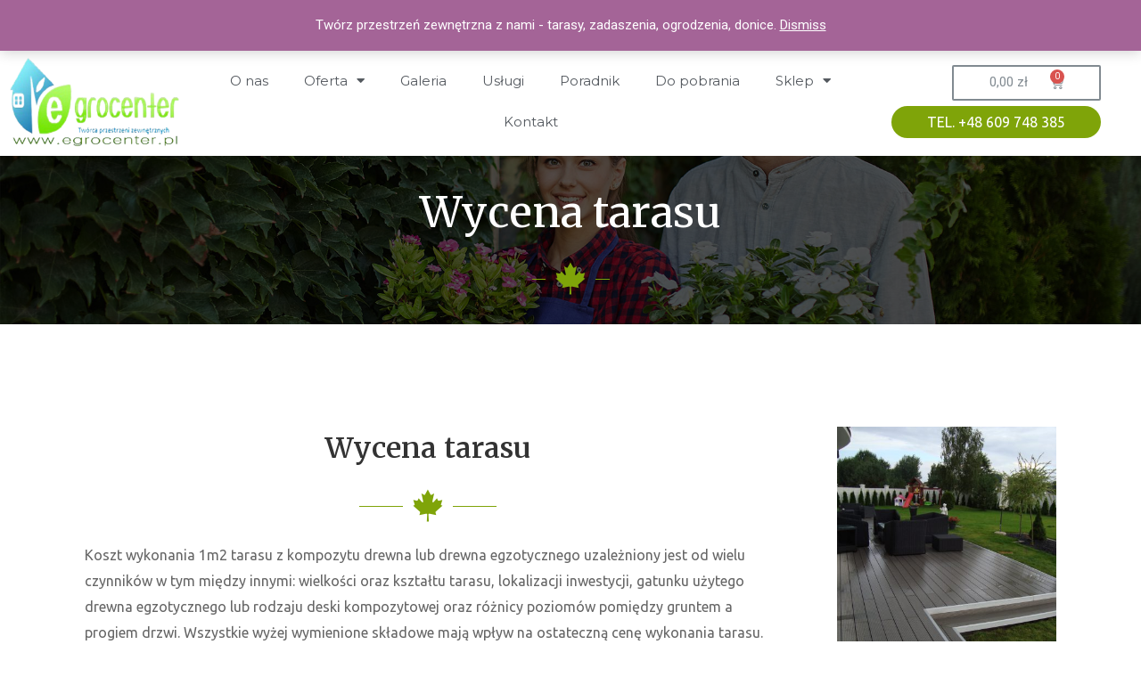

--- FILE ---
content_type: text/css
request_url: https://egrocenter.pl/wp-content/uploads/elementor/css/post-578.css?ver=1727265094
body_size: 938
content:
.elementor-578 .elementor-element.elementor-element-1aba31c7 > .elementor-container{max-width:900px;}.elementor-578 .elementor-element.elementor-element-1aba31c7:not(.elementor-motion-effects-element-type-background), .elementor-578 .elementor-element.elementor-element-1aba31c7 > .elementor-motion-effects-container > .elementor-motion-effects-layer{background-color:#7FA409;background-image:url("https://egrocenter.pl/wp-content/uploads/2020/12/s4.jpg");background-position:center center;background-size:cover;}.elementor-578 .elementor-element.elementor-element-1aba31c7 > .elementor-background-overlay{background-color:#111111;opacity:0.72;mix-blend-mode:multiply;transition:background 0.3s, border-radius 0.3s, opacity 0.3s;}.elementor-578 .elementor-element.elementor-element-1aba31c7{transition:background 0.3s, border 0.3s, border-radius 0.3s, box-shadow 0.3s;padding:1em 1em 1em 1em;}.elementor-578 .elementor-element.elementor-element-498e267b > .elementor-element-populated > .elementor-widget-wrap{padding:1em 1em 1em 1em;}.elementor-578 .elementor-element.elementor-element-50e03cf8{text-align:center;}.elementor-578 .elementor-element.elementor-element-50e03cf8 .elementor-heading-title{color:#FFFFFF;font-family:"Merriweather", Sans-serif;font-size:48px;}.elementor-578 .elementor-element.elementor-element-55d271ff{--divider-border-style:solid;--divider-color:#7FA409;--divider-border-width:1px;--divider-icon-size:36px;}.elementor-578 .elementor-element.elementor-element-55d271ff .elementor-divider-separator{width:10%;margin:0 auto;margin-center:0;}.elementor-578 .elementor-element.elementor-element-55d271ff .elementor-divider{text-align:center;padding-top:3px;padding-bottom:3px;}.elementor-578 .elementor-element.elementor-element-55d271ff.elementor-view-stacked .elementor-icon{background-color:#7FA409;}.elementor-578 .elementor-element.elementor-element-55d271ff.elementor-view-framed .elementor-icon, .elementor-578 .elementor-element.elementor-element-55d271ff.elementor-view-default .elementor-icon{color:#7FA409;border-color:#7FA409;}.elementor-578 .elementor-element.elementor-element-55d271ff.elementor-view-framed .elementor-icon, .elementor-578 .elementor-element.elementor-element-55d271ff.elementor-view-default .elementor-icon svg{fill:#7FA409;}.elementor-578 .elementor-element.elementor-element-5d3464{padding:6em 1em 6em 1em;}.elementor-578 .elementor-element.elementor-element-3fa3ada5 > .elementor-element-populated > .elementor-widget-wrap{padding:1em 4em 1em 1em;}.elementor-578 .elementor-element.elementor-element-4d1c3ac6{text-align:center;}.elementor-578 .elementor-element.elementor-element-4d1c3ac6 .elementor-heading-title{color:#333333;font-family:"Merriweather", Sans-serif;font-size:32px;font-weight:600;line-height:1.5em;}.elementor-578 .elementor-element.elementor-element-578d9d17{--divider-border-style:solid;--divider-color:#7FA409;--divider-border-width:1px;--divider-icon-size:36px;}.elementor-578 .elementor-element.elementor-element-578d9d17 .elementor-divider-separator{width:20%;margin:0 auto;margin-center:0;}.elementor-578 .elementor-element.elementor-element-578d9d17 .elementor-divider{text-align:center;padding-top:3px;padding-bottom:3px;}.elementor-578 .elementor-element.elementor-element-578d9d17.elementor-view-stacked .elementor-icon{background-color:#7FA409;}.elementor-578 .elementor-element.elementor-element-578d9d17.elementor-view-framed .elementor-icon, .elementor-578 .elementor-element.elementor-element-578d9d17.elementor-view-default .elementor-icon{color:#7FA409;border-color:#7FA409;}.elementor-578 .elementor-element.elementor-element-578d9d17.elementor-view-framed .elementor-icon, .elementor-578 .elementor-element.elementor-element-578d9d17.elementor-view-default .elementor-icon svg{fill:#7FA409;}.elementor-578 .elementor-element.elementor-element-5d5120e3{text-align:left;color:#666666;font-family:"Ubuntu", Sans-serif;font-size:16px;}.elementor-578 .elementor-element.elementor-element-1bd48afd .elementor-button .elementor-align-icon-right{margin-left:15px;}.elementor-578 .elementor-element.elementor-element-1bd48afd .elementor-button .elementor-align-icon-left{margin-right:15px;}.elementor-578 .elementor-element.elementor-element-1bd48afd .elementor-button{font-family:"Ubuntu", Sans-serif;font-size:16px;text-transform:uppercase;fill:#FFFFFF;color:#FFFFFF;background-color:#7FA409;border-style:solid;border-width:1px 1px 1px 1px;border-color:#7FA409;border-radius:100px 100px 100px 100px;}.elementor-578 .elementor-element.elementor-element-1bd48afd .elementor-button:hover, .elementor-578 .elementor-element.elementor-element-1bd48afd .elementor-button:focus{color:#7FA409;background-color:#FFFFFF;}.elementor-578 .elementor-element.elementor-element-1bd48afd .elementor-button:hover svg, .elementor-578 .elementor-element.elementor-element-1bd48afd .elementor-button:focus svg{fill:#7FA409;}.elementor-578 .elementor-element.elementor-element-1bd48afd{width:auto;max-width:auto;}.elementor-578 .elementor-element.elementor-element-12801bd0{--spacer-size:70px;}.elementor-578 .elementor-element.elementor-element-746800bf > .elementor-element-populated > .elementor-widget-wrap{padding:1em 1em 1em 1em;}.elementor-578 .elementor-element.elementor-element-19827bb .elementor-icon-wrapper{text-align:center;}.elementor-578 .elementor-element.elementor-element-19827bb.elementor-view-stacked .elementor-icon{background-color:#222222;color:#7FA409;}.elementor-578 .elementor-element.elementor-element-19827bb.elementor-view-framed .elementor-icon, .elementor-578 .elementor-element.elementor-element-19827bb.elementor-view-default .elementor-icon{color:#222222;border-color:#222222;}.elementor-578 .elementor-element.elementor-element-19827bb.elementor-view-framed .elementor-icon, .elementor-578 .elementor-element.elementor-element-19827bb.elementor-view-default .elementor-icon svg{fill:#222222;}.elementor-578 .elementor-element.elementor-element-19827bb.elementor-view-framed .elementor-icon{background-color:#7FA409;}.elementor-578 .elementor-element.elementor-element-19827bb.elementor-view-stacked .elementor-icon svg{fill:#7FA409;}.elementor-578 .elementor-element.elementor-element-19827bb .elementor-icon{font-size:60px;}.elementor-578 .elementor-element.elementor-element-19827bb{width:var( --container-widget-width, 122px );max-width:122px;--container-widget-width:122px;--container-widget-flex-grow:0;top:258px;}body:not(.rtl) .elementor-578 .elementor-element.elementor-element-19827bb{left:-23px;}body.rtl .elementor-578 .elementor-element.elementor-element-19827bb{right:-23px;}.elementor-578 .elementor-element.elementor-element-2addbc6a{--spacer-size:23px;}.elementor-578 .elementor-element.elementor-element-086e1c9{text-align:center;}.elementor-578 .elementor-element.elementor-element-086e1c9 .elementor-heading-title{color:#111111;font-family:"Merriweather", Sans-serif;font-size:32px;font-weight:600;}.elementor-578 .elementor-element.elementor-element-2930f8d6{--divider-border-style:solid;--divider-color:rgba(2, 1, 1, 0.13);--divider-border-width:1px;}.elementor-578 .elementor-element.elementor-element-2930f8d6 .elementor-divider-separator{width:100%;}.elementor-578 .elementor-element.elementor-element-2930f8d6 .elementor-divider{padding-top:15px;padding-bottom:15px;}@media(max-width:1024px){.elementor-578 .elementor-element.elementor-element-1aba31c7{padding:1em 1em 1em 1em;}.elementor-578 .elementor-element.elementor-element-55d271ff .elementor-divider-separator{width:15%;}.elementor-578 .elementor-element.elementor-element-5aaf7922 > .elementor-element-populated > .elementor-widget-wrap{padding:0px 0px 0px 0px;}.elementor-578 .elementor-element.elementor-element-3b97df83{text-align:left;}body:not(.rtl) .elementor-578 .elementor-element.elementor-element-19827bb{left:-13px;}body.rtl .elementor-578 .elementor-element.elementor-element-19827bb{right:-13px;}.elementor-578 .elementor-element.elementor-element-19827bb{top:435px;}}@media(max-width:767px){.elementor-578 .elementor-element.elementor-element-1aba31c7{padding:1em 1em 1em 1em;}.elementor-578 .elementor-element.elementor-element-50e03cf8 .elementor-heading-title{font-size:36px;}.elementor-578 .elementor-element.elementor-element-55d271ff .elementor-divider-separator{width:35%;margin:0 auto;margin-center:0;}.elementor-578 .elementor-element.elementor-element-55d271ff .elementor-divider{text-align:center;}.elementor-578 .elementor-element.elementor-element-5aaf7922 > .elementor-element-populated > .elementor-widget-wrap{padding:0px 0px 0px 0px;}.elementor-578 .elementor-element.elementor-element-3fa3ada5 > .elementor-element-populated > .elementor-widget-wrap{padding:1em 1em 1em 1em;}.elementor-578 .elementor-element.elementor-element-4d1c3ac6{text-align:center;}.elementor-578 .elementor-element.elementor-element-4d1c3ac6 .elementor-heading-title{font-size:24px;}.elementor-578 .elementor-element.elementor-element-578d9d17 .elementor-divider-separator{width:35%;margin:0 auto;margin-center:0;}.elementor-578 .elementor-element.elementor-element-578d9d17 .elementor-divider{text-align:center;}.elementor-578 .elementor-element.elementor-element-5d5120e3{text-align:center;}.elementor-578 .elementor-element.elementor-element-1bd48afd{width:100%;max-width:100%;}.elementor-578 .elementor-element.elementor-element-19827bb .elementor-icon{font-size:32px;}body:not(.rtl) .elementor-578 .elementor-element.elementor-element-19827bb{left:-45px;}body.rtl .elementor-578 .elementor-element.elementor-element-19827bb{right:-45px;}.elementor-578 .elementor-element.elementor-element-19827bb{top:317px;}.elementor-578 .elementor-element.elementor-element-086e1c9 .elementor-heading-title{font-size:24px;}}@media(min-width:768px){.elementor-578 .elementor-element.elementor-element-3fa3ada5{width:75.386%;}.elementor-578 .elementor-element.elementor-element-746800bf{width:24.614%;}}@media(max-width:1024px) and (min-width:768px){.elementor-578 .elementor-element.elementor-element-3fa3ada5{width:100%;}.elementor-578 .elementor-element.elementor-element-746800bf{width:100%;}}

--- FILE ---
content_type: text/css
request_url: https://egrocenter.pl/wp-content/uploads/elementor/css/post-68.css?ver=1681446458
body_size: 1080
content:
.elementor-68 .elementor-element.elementor-element-2927f1ea:not(.elementor-motion-effects-element-type-background), .elementor-68 .elementor-element.elementor-element-2927f1ea > .elementor-motion-effects-container > .elementor-motion-effects-layer{background-color:#222222;}.elementor-68 .elementor-element.elementor-element-2927f1ea{transition:background 0.3s, border 0.3s, border-radius 0.3s, box-shadow 0.3s;}.elementor-68 .elementor-element.elementor-element-2927f1ea > .elementor-background-overlay{transition:background 0.3s, border-radius 0.3s, opacity 0.3s;}.elementor-68 .elementor-element.elementor-element-36ccd1fb > .elementor-column-wrap > .elementor-widget-wrap > .elementor-widget:not(.elementor-widget__width-auto):not(.elementor-widget__width-initial):not(:last-child):not(.elementor-absolute){margin-bottom:8px;}.elementor-68 .elementor-element.elementor-element-802e26a .elementor-icon-list-items:not(.elementor-inline-items) .elementor-icon-list-item:not(:last-child){padding-bottom:calc(30px/2);}.elementor-68 .elementor-element.elementor-element-802e26a .elementor-icon-list-items:not(.elementor-inline-items) .elementor-icon-list-item:not(:first-child){margin-top:calc(30px/2);}.elementor-68 .elementor-element.elementor-element-802e26a .elementor-icon-list-items.elementor-inline-items .elementor-icon-list-item{margin-right:calc(30px/2);margin-left:calc(30px/2);}.elementor-68 .elementor-element.elementor-element-802e26a .elementor-icon-list-items.elementor-inline-items{margin-right:calc(-30px/2);margin-left:calc(-30px/2);}body.rtl .elementor-68 .elementor-element.elementor-element-802e26a .elementor-icon-list-items.elementor-inline-items .elementor-icon-list-item:after{left:calc(-30px/2);}body:not(.rtl) .elementor-68 .elementor-element.elementor-element-802e26a .elementor-icon-list-items.elementor-inline-items .elementor-icon-list-item:after{right:calc(-30px/2);}.elementor-68 .elementor-element.elementor-element-802e26a .elementor-icon-list-icon i{color:#7FA409;}.elementor-68 .elementor-element.elementor-element-802e26a .elementor-icon-list-icon svg{fill:#7FA409;}.elementor-68 .elementor-element.elementor-element-802e26a{--e-icon-list-icon-size:18px;}.elementor-68 .elementor-element.elementor-element-802e26a .elementor-icon-list-text{color:#F7F9FA;padding-left:10px;}.elementor-68 .elementor-element.elementor-element-802e26a .elementor-icon-list-item > .elementor-icon-list-text, .elementor-68 .elementor-element.elementor-element-802e26a .elementor-icon-list-item > a{font-family:"Ubuntu", Sans-serif;font-size:16px;}.elementor-bc-flex-widget .elementor-68 .elementor-element.elementor-element-36a3f156.elementor-column .elementor-column-wrap{align-items:center;}.elementor-68 .elementor-element.elementor-element-36a3f156.elementor-column.elementor-element[data-element_type="column"] > .elementor-column-wrap.elementor-element-populated > .elementor-widget-wrap{align-content:center;align-items:center;}.elementor-68 .elementor-element.elementor-element-4b083157{--grid-template-columns:repeat(0, auto);--icon-size:16px;--grid-column-gap:10px;--grid-row-gap:0px;}.elementor-68 .elementor-element.elementor-element-4b083157 .elementor-widget-container{text-align:right;}.elementor-68 .elementor-element.elementor-element-4b083157 .elementor-social-icon{background-color:#7FA409;}.elementor-68 .elementor-element.elementor-element-4b083157 .elementor-social-icon i{color:#FFFFFF;}.elementor-68 .elementor-element.elementor-element-4b083157 .elementor-social-icon svg{fill:#FFFFFF;}.elementor-68 .elementor-element.elementor-element-4b083157 .elementor-social-icon:hover{background-color:#FFFFFF;}.elementor-68 .elementor-element.elementor-element-4b083157 .elementor-social-icon:hover i{color:#7FA409;}.elementor-68 .elementor-element.elementor-element-4b083157 .elementor-social-icon:hover svg{fill:#7FA409;}.elementor-68 .elementor-element.elementor-element-4b083157 > .elementor-widget-container{padding:0px 7px 0px 7px;}.elementor-68 .elementor-element.elementor-element-6be82062:not(.elementor-motion-effects-element-type-background), .elementor-68 .elementor-element.elementor-element-6be82062 > .elementor-motion-effects-container > .elementor-motion-effects-layer{background-color:var( --e-global-color-e90ed90 );}.elementor-68 .elementor-element.elementor-element-6be82062{transition:background 0.3s, border 0.3s, border-radius 0.3s, box-shadow 0.3s;}.elementor-68 .elementor-element.elementor-element-6be82062 > .elementor-background-overlay{transition:background 0.3s, border-radius 0.3s, opacity 0.3s;}.elementor-bc-flex-widget .elementor-68 .elementor-element.elementor-element-26a2c9c5.elementor-column .elementor-column-wrap{align-items:center;}.elementor-68 .elementor-element.elementor-element-26a2c9c5.elementor-column.elementor-element[data-element_type="column"] > .elementor-column-wrap.elementor-element-populated > .elementor-widget-wrap{align-content:center;align-items:center;}.elementor-68 .elementor-element.elementor-element-26a2c9c5.elementor-column > .elementor-column-wrap > .elementor-widget-wrap{justify-content:center;}.elementor-68 .elementor-element.elementor-element-26a2c9c5 > .elementor-column-wrap > .elementor-widget-wrap > .elementor-widget:not(.elementor-widget__width-auto):not(.elementor-widget__width-initial):not(:last-child):not(.elementor-absolute){margin-bottom:20px;}.elementor-68 .elementor-element.elementor-element-8354ef7 .elementor-menu-toggle{margin:0 auto;}.elementor-68 .elementor-element.elementor-element-8354ef7 .elementor-nav-menu .elementor-item{font-family:var( --e-global-typography-text-font-family ), Sans-serif;font-weight:var( --e-global-typography-text-font-weight );}.elementor-68 .elementor-element.elementor-element-8354ef7 .elementor-nav-menu--main .elementor-item{color:var( --e-global-color-secondary );fill:var( --e-global-color-secondary );}.elementor-bc-flex-widget .elementor-68 .elementor-element.elementor-element-461e2b37.elementor-column .elementor-column-wrap{align-items:center;}.elementor-68 .elementor-element.elementor-element-461e2b37.elementor-column.elementor-element[data-element_type="column"] > .elementor-column-wrap.elementor-element-populated > .elementor-widget-wrap{align-content:center;align-items:center;}.elementor-68 .elementor-element.elementor-element-461e2b37.elementor-column > .elementor-column-wrap > .elementor-widget-wrap{justify-content:center;}.elementor-68 .elementor-element.elementor-element-461e2b37 > .elementor-column-wrap > .elementor-widget-wrap > .elementor-widget:not(.elementor-widget__width-auto):not(.elementor-widget__width-initial):not(:last-child):not(.elementor-absolute){margin-bottom:6px;}.elementor-68 .elementor-element.elementor-element-474d1c5{--main-alignment:right;--divider-style:solid;--subtotal-divider-style:solid;--elementor-remove-from-cart-button:none;--remove-from-cart-button:block;--toggle-button-border-width:2px;--toggle-icon-size:15px;--cart-border-style:none;--cart-footer-layout:1fr 1fr;--products-max-height-sidecart:calc(100vh - 240px);--products-max-height-minicart:calc(100vh - 385px);}.elementor-68 .elementor-element.elementor-element-474d1c5.elementor-menu-cart--cart-type-mini-cart .elementor-menu-cart__container{right:0;left:auto;transform:none;}.elementor-68 .elementor-element.elementor-element-474d1c5 .elementor-menu-cart__close-button{margin-left:auto;}body:not(.rtl) .elementor-68 .elementor-element.elementor-element-474d1c5 .elementor-menu-cart__toggle .elementor-button-text{margin-right:25px;}body.rtl .elementor-68 .elementor-element.elementor-element-474d1c5 .elementor-menu-cart__toggle .elementor-button-text{margin-left:25px;}.elementor-68 .elementor-element.elementor-element-474d1c5 .widget_shopping_cart_content{--subtotal-divider-left-width:0;--subtotal-divider-right-width:0;}.elementor-68 .elementor-element.elementor-element-ea66b97 .elementor-button{font-family:"Ubuntu", Sans-serif;font-size:16px;text-transform:uppercase;fill:#FFFFFF;color:#FFFFFF;background-color:#7FA409;border-radius:100px 100px 100px 100px;}.elementor-68 .elementor-element.elementor-element-ea66b97 .elementor-button:hover, .elementor-68 .elementor-element.elementor-element-ea66b97 .elementor-button:focus{color:#FFFFFF;background-color:#222222;}.elementor-68 .elementor-element.elementor-element-ea66b97 .elementor-button:hover svg, .elementor-68 .elementor-element.elementor-element-ea66b97 .elementor-button:focus svg{fill:#FFFFFF;}.elementor-bc-flex-widget .elementor-68 .elementor-element.elementor-element-4394e06.elementor-column .elementor-column-wrap{align-items:center;}.elementor-68 .elementor-element.elementor-element-4394e06.elementor-column.elementor-element[data-element_type="column"] > .elementor-column-wrap.elementor-element-populated > .elementor-widget-wrap{align-content:center;align-items:center;}@media(max-width:1024px){.elementor-68 .elementor-element.elementor-element-4b083157 .elementor-widget-container{text-align:center;}}@media(min-width:768px){.elementor-68 .elementor-element.elementor-element-36ccd1fb{width:80%;}.elementor-68 .elementor-element.elementor-element-36a3f156{width:19.87%;}.elementor-68 .elementor-element.elementor-element-750c18a0{width:16.516%;}.elementor-68 .elementor-element.elementor-element-26a2c9c5{width:60%;}.elementor-68 .elementor-element.elementor-element-461e2b37{width:20.726%;}.elementor-68 .elementor-element.elementor-element-4394e06{width:2.727%;}}@media(max-width:1024px) and (min-width:768px){.elementor-68 .elementor-element.elementor-element-36ccd1fb{width:100%;}.elementor-68 .elementor-element.elementor-element-36a3f156{width:100%;}.elementor-68 .elementor-element.elementor-element-750c18a0{width:35%;}.elementor-68 .elementor-element.elementor-element-26a2c9c5{width:30%;}.elementor-68 .elementor-element.elementor-element-461e2b37{width:35%;}.elementor-68 .elementor-element.elementor-element-4394e06{width:35%;}}@media(max-width:767px){.elementor-68 .elementor-element.elementor-element-802e26a .elementor-icon-list-items:not(.elementor-inline-items) .elementor-icon-list-item:not(:last-child){padding-bottom:calc(50px/2);}.elementor-68 .elementor-element.elementor-element-802e26a .elementor-icon-list-items:not(.elementor-inline-items) .elementor-icon-list-item:not(:first-child){margin-top:calc(50px/2);}.elementor-68 .elementor-element.elementor-element-802e26a .elementor-icon-list-items.elementor-inline-items .elementor-icon-list-item{margin-right:calc(50px/2);margin-left:calc(50px/2);}.elementor-68 .elementor-element.elementor-element-802e26a .elementor-icon-list-items.elementor-inline-items{margin-right:calc(-50px/2);margin-left:calc(-50px/2);}body.rtl .elementor-68 .elementor-element.elementor-element-802e26a .elementor-icon-list-items.elementor-inline-items .elementor-icon-list-item:after{left:calc(-50px/2);}body:not(.rtl) .elementor-68 .elementor-element.elementor-element-802e26a .elementor-icon-list-items.elementor-inline-items .elementor-icon-list-item:after{right:calc(-50px/2);}.elementor-68 .elementor-element.elementor-element-802e26a .elementor-icon-list-item > .elementor-icon-list-text, .elementor-68 .elementor-element.elementor-element-802e26a .elementor-icon-list-item > a{line-height:2em;}.elementor-68 .elementor-element.elementor-element-750c18a0{width:50%;}.elementor-68 .elementor-element.elementor-element-26a2c9c5{width:50%;}}

--- FILE ---
content_type: text/css
request_url: https://egrocenter.pl/wp-content/uploads/elementor/css/post-169.css?ver=1725898731
body_size: 952
content:
.elementor-169 .elementor-element.elementor-element-5614717:not(.elementor-motion-effects-element-type-background), .elementor-169 .elementor-element.elementor-element-5614717 > .elementor-motion-effects-container > .elementor-motion-effects-layer{background-color:#1E1D1DC2;}.elementor-169 .elementor-element.elementor-element-5614717{transition:background 0.3s, border 0.3s, border-radius 0.3s, box-shadow 0.3s;}.elementor-169 .elementor-element.elementor-element-5614717 > .elementor-background-overlay{transition:background 0.3s, border-radius 0.3s, opacity 0.3s;}.elementor-169 .elementor-element.elementor-element-456a0f6c{border-style:solid;border-width:0px 0px 1px 0px;border-color:#333333;transition:background 0.3s, border 0.3s, border-radius 0.3s, box-shadow 0.3s;}.elementor-169 .elementor-element.elementor-element-456a0f6c > .elementor-background-overlay{transition:background 0.3s, border-radius 0.3s, opacity 0.3s;}.elementor-169 .elementor-element.elementor-element-7938e960 > .elementor-element-populated > .elementor-widget-wrap{padding:1em 1em 1em 1em;}.elementor-169 .elementor-element.elementor-element-2f3434f{text-align:left;}.elementor-169 .elementor-element.elementor-element-1f3deafd{color:#ffffff;font-family:"Roboto", Sans-serif;font-size:14px;font-weight:400;line-height:24px;}.elementor-169 .elementor-element.elementor-element-1f3deafd > .elementor-widget-container{padding:0px 0px 20px 0px;}.elementor-169 .elementor-element.elementor-element-2cd3d5e3{--grid-template-columns:repeat(0, auto);--icon-size:16px;--grid-column-gap:10px;--grid-row-gap:0px;}.elementor-169 .elementor-element.elementor-element-2cd3d5e3 .elementor-widget-container{text-align:left;}.elementor-169 .elementor-element.elementor-element-2cd3d5e3 .elementor-social-icon{background-color:#7FA409;}.elementor-169 .elementor-element.elementor-element-2cd3d5e3 .elementor-social-icon i{color:#FFFFFF;}.elementor-169 .elementor-element.elementor-element-2cd3d5e3 .elementor-social-icon svg{fill:#FFFFFF;}.elementor-169 .elementor-element.elementor-element-2cd3d5e3 .elementor-social-icon:hover{background-color:#FFFFFF;}.elementor-169 .elementor-element.elementor-element-2cd3d5e3 .elementor-social-icon:hover i{color:#7FA409;}.elementor-169 .elementor-element.elementor-element-2cd3d5e3 .elementor-social-icon:hover svg{fill:#7FA409;}.elementor-169 .elementor-element.elementor-element-2cd3d5e3 > .elementor-widget-container{padding:0px 7px 0px 7px;}.elementor-169 .elementor-element.elementor-element-288a4852{--spacer-size:50px;}.elementor-169 .elementor-element.elementor-element-72a8ed > .elementor-column-wrap > .elementor-widget-wrap > .elementor-widget:not(.elementor-widget__width-auto):not(.elementor-widget__width-initial):not(:last-child):not(.elementor-absolute){margin-bottom:0px;}.elementor-169 .elementor-element.elementor-element-72a8ed > .elementor-element-populated > .elementor-widget-wrap{padding:1em 1em 1em 1em;}.elementor-169 .elementor-element.elementor-element-25ffbff8 .elementor-heading-title{color:#ffffff;font-family:"Merriweather", Sans-serif;font-size:16px;font-weight:700;line-height:24px;letter-spacing:1.5px;}.elementor-169 .elementor-element.elementor-element-25ffbff8 > .elementor-widget-container{margin:0px 0px 18px 0px;}.elementor-169 .elementor-element.elementor-element-6ebc0589{--divider-border-style:solid;--divider-color:#7FA409;--divider-border-width:1px;}.elementor-169 .elementor-element.elementor-element-6ebc0589 .elementor-divider-separator{width:20%;}.elementor-169 .elementor-element.elementor-element-6ebc0589 .elementor-divider{padding-top:15px;padding-bottom:15px;}.elementor-169 .elementor-element.elementor-element-71c06885{--spacer-size:20px;}.elementor-169 .elementor-element.elementor-element-6722fd29 .elementor-icon-list-items:not(.elementor-inline-items) .elementor-icon-list-item:not(:last-child){padding-bottom:calc(15px/2);}.elementor-169 .elementor-element.elementor-element-6722fd29 .elementor-icon-list-items:not(.elementor-inline-items) .elementor-icon-list-item:not(:first-child){margin-top:calc(15px/2);}.elementor-169 .elementor-element.elementor-element-6722fd29 .elementor-icon-list-items.elementor-inline-items .elementor-icon-list-item{margin-right:calc(15px/2);margin-left:calc(15px/2);}.elementor-169 .elementor-element.elementor-element-6722fd29 .elementor-icon-list-items.elementor-inline-items{margin-right:calc(-15px/2);margin-left:calc(-15px/2);}body.rtl .elementor-169 .elementor-element.elementor-element-6722fd29 .elementor-icon-list-items.elementor-inline-items .elementor-icon-list-item:after{left:calc(-15px/2);}body:not(.rtl) .elementor-169 .elementor-element.elementor-element-6722fd29 .elementor-icon-list-items.elementor-inline-items .elementor-icon-list-item:after{right:calc(-15px/2);}.elementor-169 .elementor-element.elementor-element-6722fd29 .elementor-icon-list-icon i{color:#7FA409;}.elementor-169 .elementor-element.elementor-element-6722fd29 .elementor-icon-list-icon svg{fill:#7FA409;}.elementor-169 .elementor-element.elementor-element-6722fd29{--e-icon-list-icon-size:18px;}.elementor-169 .elementor-element.elementor-element-6722fd29 .elementor-icon-list-text{color:#F7F9FA;padding-left:15px;}.elementor-169 .elementor-element.elementor-element-6722fd29 .elementor-icon-list-item > .elementor-icon-list-text, .elementor-169 .elementor-element.elementor-element-6722fd29 .elementor-icon-list-item > a{font-family:"Ubuntu", Sans-serif;font-size:16px;}.elementor-169 .elementor-element.elementor-element-6722fd29 > .elementor-widget-container{padding:3px 3px 3px 3px;}.elementor-169 .elementor-element.elementor-element-56a6378e{--spacer-size:50px;}.elementor-169 .elementor-element.elementor-element-146437d > .elementor-column-wrap > .elementor-widget-wrap > .elementor-widget:not(.elementor-widget__width-auto):not(.elementor-widget__width-initial):not(:last-child):not(.elementor-absolute){margin-bottom:0px;}.elementor-169 .elementor-element.elementor-element-146437d > .elementor-element-populated > .elementor-widget-wrap{padding:1em 1em 1em 1em;}.elementor-169 .elementor-element.elementor-element-14ec5fb9 .elementor-heading-title{color:#ffffff;font-family:"Merriweather", Sans-serif;font-size:16px;font-weight:700;line-height:24px;letter-spacing:1.5px;}.elementor-169 .elementor-element.elementor-element-14ec5fb9 > .elementor-widget-container{margin:0px 0px 18px 0px;}.elementor-169 .elementor-element.elementor-element-632f5ded{--divider-border-style:solid;--divider-color:#7FA409;--divider-border-width:1px;}.elementor-169 .elementor-element.elementor-element-632f5ded .elementor-divider-separator{width:20%;}.elementor-169 .elementor-element.elementor-element-632f5ded .elementor-divider{padding-top:15px;padding-bottom:15px;}.elementor-169 .elementor-element.elementor-element-798fc74{--spacer-size:20px;}.elementor-169 .elementor-element.elementor-element-1f0124db{color:#ffffff;font-family:"Roboto", Sans-serif;font-size:14px;font-weight:400;line-height:24px;}.elementor-169 .elementor-element.elementor-element-1f0124db > .elementor-widget-container{padding:0px 0px 20px 0px;}.elementor-169 .elementor-element.elementor-element-657d6de0{--spacer-size:50px;}.elementor-bc-flex-widget .elementor-169 .elementor-element.elementor-element-11a2d263.elementor-column .elementor-column-wrap{align-items:center;}.elementor-169 .elementor-element.elementor-element-11a2d263.elementor-column.elementor-element[data-element_type="column"] > .elementor-column-wrap.elementor-element-populated > .elementor-widget-wrap{align-content:center;align-items:center;}.elementor-169 .elementor-element.elementor-element-11a2d263.elementor-column > .elementor-column-wrap > .elementor-widget-wrap{justify-content:center;}.elementor-169 .elementor-element.elementor-element-11a2d263 > .elementor-element-populated{margin:0px 0px 0px 0px;--e-column-margin-right:0px;--e-column-margin-left:0px;}.elementor-169 .elementor-element.elementor-element-11a2d263 > .elementor-element-populated > .elementor-widget-wrap{padding:0em 1em 0em 1em;}.elementor-169 .elementor-element.elementor-element-71d3d6d{color:var( --e-global-color-accent );font-family:var( --e-global-typography-text-font-family ), Sans-serif;font-weight:var( --e-global-typography-text-font-weight );}.elementor-bc-flex-widget .elementor-169 .elementor-element.elementor-element-1671b31f.elementor-column .elementor-column-wrap{align-items:center;}.elementor-169 .elementor-element.elementor-element-1671b31f.elementor-column.elementor-element[data-element_type="column"] > .elementor-column-wrap.elementor-element-populated > .elementor-widget-wrap{align-content:center;align-items:center;}.elementor-169 .elementor-element.elementor-element-1671b31f.elementor-column > .elementor-column-wrap > .elementor-widget-wrap{justify-content:center;}.elementor-169 .elementor-element.elementor-element-1671b31f > .elementor-element-populated{margin:0px 0px 0px 0px;--e-column-margin-right:0px;--e-column-margin-left:0px;}.elementor-169 .elementor-element.elementor-element-1671b31f > .elementor-element-populated > .elementor-widget-wrap{padding:0em 0em 0em 0em;}@media(max-width:1024px) and (min-width:768px){.elementor-169 .elementor-element.elementor-element-7938e960{width:50%;}.elementor-169 .elementor-element.elementor-element-72a8ed{width:50%;}.elementor-169 .elementor-element.elementor-element-146437d{width:50%;}}@media(max-width:1024px){.elementor-169 .elementor-element.elementor-element-2cd3d5e3 .elementor-widget-container{text-align:left;}.elementor-169 .elementor-element.elementor-element-6722fd29 .elementor-icon-list-items:not(.elementor-inline-items) .elementor-icon-list-item:not(:last-child){padding-bottom:calc(9px/2);}.elementor-169 .elementor-element.elementor-element-6722fd29 .elementor-icon-list-items:not(.elementor-inline-items) .elementor-icon-list-item:not(:first-child){margin-top:calc(9px/2);}.elementor-169 .elementor-element.elementor-element-6722fd29 .elementor-icon-list-items.elementor-inline-items .elementor-icon-list-item{margin-right:calc(9px/2);margin-left:calc(9px/2);}.elementor-169 .elementor-element.elementor-element-6722fd29 .elementor-icon-list-items.elementor-inline-items{margin-right:calc(-9px/2);margin-left:calc(-9px/2);}body.rtl .elementor-169 .elementor-element.elementor-element-6722fd29 .elementor-icon-list-items.elementor-inline-items .elementor-icon-list-item:after{left:calc(-9px/2);}body:not(.rtl) .elementor-169 .elementor-element.elementor-element-6722fd29 .elementor-icon-list-items.elementor-inline-items .elementor-icon-list-item:after{right:calc(-9px/2);}.elementor-169 .elementor-element.elementor-element-146437d > .elementor-element-populated > .elementor-widget-wrap{padding:50px 0px 0px 0px;}}@media(max-width:767px){.elementor-169 .elementor-element.elementor-element-72a8ed > .elementor-element-populated > .elementor-widget-wrap{padding:50px 0px 0px 0px;}}